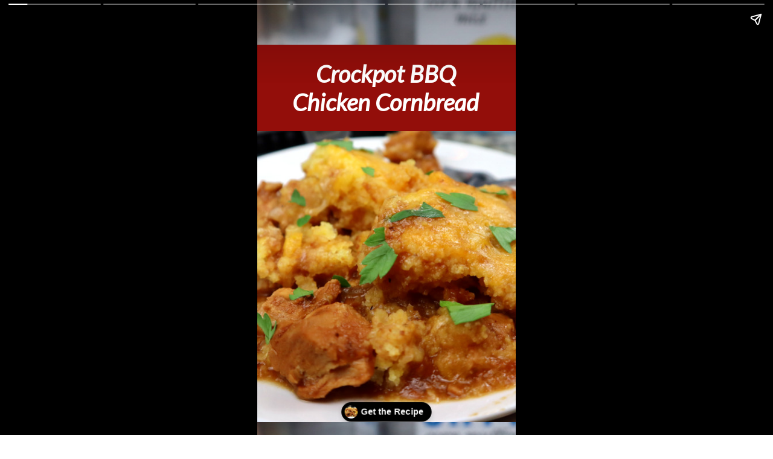

--- FILE ---
content_type: text/html; charset=utf-8
request_url: https://thefreckledcook.com/web-stories/crockpot-bbq-chicken-cornbread/
body_size: 11548
content:
<!DOCTYPE html>
<html amp="" lang="en-US" transformed="self;v=1" i-amphtml-layout=""><head><meta charset="utf-8"><meta name="viewport" content="width=device-width,minimum-scale=1"><link rel="modulepreload" href="https://cdn.ampproject.org/v0.mjs" as="script" crossorigin="anonymous"><link rel="preconnect" href="https://cdn.ampproject.org"><link rel="preload" as="script" href="https://cdn.ampproject.org/v0/amp-story-1.0.js"><style amp-runtime="" i-amphtml-version="012510081644000">html{overflow-x:hidden!important}html.i-amphtml-fie{height:100%!important;width:100%!important}html:not([amp4ads]),html:not([amp4ads]) body{height:auto!important}html:not([amp4ads]) body{margin:0!important}body{-webkit-text-size-adjust:100%;-moz-text-size-adjust:100%;-ms-text-size-adjust:100%;text-size-adjust:100%}html.i-amphtml-singledoc.i-amphtml-embedded{-ms-touch-action:pan-y pinch-zoom;touch-action:pan-y pinch-zoom}html.i-amphtml-fie>body,html.i-amphtml-singledoc>body{overflow:visible!important}html.i-amphtml-fie:not(.i-amphtml-inabox)>body,html.i-amphtml-singledoc:not(.i-amphtml-inabox)>body{position:relative!important}html.i-amphtml-ios-embed-legacy>body{overflow-x:hidden!important;overflow-y:auto!important;position:absolute!important}html.i-amphtml-ios-embed{overflow-y:auto!important;position:static}#i-amphtml-wrapper{overflow-x:hidden!important;overflow-y:auto!important;position:absolute!important;top:0!important;left:0!important;right:0!important;bottom:0!important;margin:0!important;display:block!important}html.i-amphtml-ios-embed.i-amphtml-ios-overscroll,html.i-amphtml-ios-embed.i-amphtml-ios-overscroll>#i-amphtml-wrapper{-webkit-overflow-scrolling:touch!important}#i-amphtml-wrapper>body{position:relative!important;border-top:1px solid transparent!important}#i-amphtml-wrapper+body{visibility:visible}#i-amphtml-wrapper+body .i-amphtml-lightbox-element,#i-amphtml-wrapper+body[i-amphtml-lightbox]{visibility:hidden}#i-amphtml-wrapper+body[i-amphtml-lightbox] .i-amphtml-lightbox-element{visibility:visible}#i-amphtml-wrapper.i-amphtml-scroll-disabled,.i-amphtml-scroll-disabled{overflow-x:hidden!important;overflow-y:hidden!important}amp-instagram{padding:54px 0px 0px!important;background-color:#fff}amp-iframe iframe{box-sizing:border-box!important}[amp-access][amp-access-hide]{display:none}[subscriptions-dialog],body:not(.i-amphtml-subs-ready) [subscriptions-action],body:not(.i-amphtml-subs-ready) [subscriptions-section]{display:none!important}amp-experiment,amp-live-list>[update]{display:none}amp-list[resizable-children]>.i-amphtml-loading-container.amp-hidden{display:none!important}amp-list [fetch-error],amp-list[load-more] [load-more-button],amp-list[load-more] [load-more-end],amp-list[load-more] [load-more-failed],amp-list[load-more] [load-more-loading]{display:none}amp-list[diffable] div[role=list]{display:block}amp-story-page,amp-story[standalone]{min-height:1px!important;display:block!important;height:100%!important;margin:0!important;padding:0!important;overflow:hidden!important;width:100%!important}amp-story[standalone]{background-color:#000!important;position:relative!important}amp-story-page{background-color:#757575}amp-story .amp-active>div,amp-story .i-amphtml-loader-background{display:none!important}amp-story-page:not(:first-of-type):not([distance]):not([active]){transform:translateY(1000vh)!important}amp-autocomplete{position:relative!important;display:inline-block!important}amp-autocomplete>input,amp-autocomplete>textarea{padding:0.5rem;border:1px solid rgba(0,0,0,.33)}.i-amphtml-autocomplete-results,amp-autocomplete>input,amp-autocomplete>textarea{font-size:1rem;line-height:1.5rem}[amp-fx^=fly-in]{visibility:hidden}amp-script[nodom],amp-script[sandboxed]{position:fixed!important;top:0!important;width:1px!important;height:1px!important;overflow:hidden!important;visibility:hidden}
/*# sourceURL=/css/ampdoc.css*/[hidden]{display:none!important}.i-amphtml-element{display:inline-block}.i-amphtml-blurry-placeholder{transition:opacity 0.3s cubic-bezier(0.0,0.0,0.2,1)!important;pointer-events:none}[layout=nodisplay]:not(.i-amphtml-element){display:none!important}.i-amphtml-layout-fixed,[layout=fixed][width][height]:not(.i-amphtml-layout-fixed){display:inline-block;position:relative}.i-amphtml-layout-responsive,[layout=responsive][width][height]:not(.i-amphtml-layout-responsive),[width][height][heights]:not([layout]):not(.i-amphtml-layout-responsive),[width][height][sizes]:not(img):not([layout]):not(.i-amphtml-layout-responsive){display:block;position:relative}.i-amphtml-layout-intrinsic,[layout=intrinsic][width][height]:not(.i-amphtml-layout-intrinsic){display:inline-block;position:relative;max-width:100%}.i-amphtml-layout-intrinsic .i-amphtml-sizer{max-width:100%}.i-amphtml-intrinsic-sizer{max-width:100%;display:block!important}.i-amphtml-layout-container,.i-amphtml-layout-fixed-height,[layout=container],[layout=fixed-height][height]:not(.i-amphtml-layout-fixed-height){display:block;position:relative}.i-amphtml-layout-fill,.i-amphtml-layout-fill.i-amphtml-notbuilt,[layout=fill]:not(.i-amphtml-layout-fill),body noscript>*{display:block;overflow:hidden!important;position:absolute;top:0;left:0;bottom:0;right:0}body noscript>*{position:absolute!important;width:100%;height:100%;z-index:2}body noscript{display:inline!important}.i-amphtml-layout-flex-item,[layout=flex-item]:not(.i-amphtml-layout-flex-item){display:block;position:relative;-ms-flex:1 1 auto;flex:1 1 auto}.i-amphtml-layout-fluid{position:relative}.i-amphtml-layout-size-defined{overflow:hidden!important}.i-amphtml-layout-awaiting-size{position:absolute!important;top:auto!important;bottom:auto!important}i-amphtml-sizer{display:block!important}@supports (aspect-ratio:1/1){i-amphtml-sizer.i-amphtml-disable-ar{display:none!important}}.i-amphtml-blurry-placeholder,.i-amphtml-fill-content{display:block;height:0;max-height:100%;max-width:100%;min-height:100%;min-width:100%;width:0;margin:auto}.i-amphtml-layout-size-defined .i-amphtml-fill-content{position:absolute;top:0;left:0;bottom:0;right:0}.i-amphtml-replaced-content,.i-amphtml-screen-reader{padding:0!important;border:none!important}.i-amphtml-screen-reader{position:fixed!important;top:0px!important;left:0px!important;width:4px!important;height:4px!important;opacity:0!important;overflow:hidden!important;margin:0!important;display:block!important;visibility:visible!important}.i-amphtml-screen-reader~.i-amphtml-screen-reader{left:8px!important}.i-amphtml-screen-reader~.i-amphtml-screen-reader~.i-amphtml-screen-reader{left:12px!important}.i-amphtml-screen-reader~.i-amphtml-screen-reader~.i-amphtml-screen-reader~.i-amphtml-screen-reader{left:16px!important}.i-amphtml-unresolved{position:relative;overflow:hidden!important}.i-amphtml-select-disabled{-webkit-user-select:none!important;-ms-user-select:none!important;user-select:none!important}.i-amphtml-notbuilt,[layout]:not(.i-amphtml-element),[width][height][heights]:not([layout]):not(.i-amphtml-element),[width][height][sizes]:not(img):not([layout]):not(.i-amphtml-element){position:relative;overflow:hidden!important;color:transparent!important}.i-amphtml-notbuilt:not(.i-amphtml-layout-container)>*,[layout]:not([layout=container]):not(.i-amphtml-element)>*,[width][height][heights]:not([layout]):not(.i-amphtml-element)>*,[width][height][sizes]:not([layout]):not(.i-amphtml-element)>*{display:none}amp-img:not(.i-amphtml-element)[i-amphtml-ssr]>img.i-amphtml-fill-content{display:block}.i-amphtml-notbuilt:not(.i-amphtml-layout-container),[layout]:not([layout=container]):not(.i-amphtml-element),[width][height][heights]:not([layout]):not(.i-amphtml-element),[width][height][sizes]:not(img):not([layout]):not(.i-amphtml-element){color:transparent!important;line-height:0!important}.i-amphtml-ghost{visibility:hidden!important}.i-amphtml-element>[placeholder],[layout]:not(.i-amphtml-element)>[placeholder],[width][height][heights]:not([layout]):not(.i-amphtml-element)>[placeholder],[width][height][sizes]:not([layout]):not(.i-amphtml-element)>[placeholder]{display:block;line-height:normal}.i-amphtml-element>[placeholder].amp-hidden,.i-amphtml-element>[placeholder].hidden{visibility:hidden}.i-amphtml-element:not(.amp-notsupported)>[fallback],.i-amphtml-layout-container>[placeholder].amp-hidden,.i-amphtml-layout-container>[placeholder].hidden{display:none}.i-amphtml-layout-size-defined>[fallback],.i-amphtml-layout-size-defined>[placeholder]{position:absolute!important;top:0!important;left:0!important;right:0!important;bottom:0!important;z-index:1}amp-img[i-amphtml-ssr]:not(.i-amphtml-element)>[placeholder]{z-index:auto}.i-amphtml-notbuilt>[placeholder]{display:block!important}.i-amphtml-hidden-by-media-query{display:none!important}.i-amphtml-element-error{background:red!important;color:#fff!important;position:relative!important}.i-amphtml-element-error:before{content:attr(error-message)}i-amp-scroll-container,i-amphtml-scroll-container{position:absolute;top:0;left:0;right:0;bottom:0;display:block}i-amp-scroll-container.amp-active,i-amphtml-scroll-container.amp-active{overflow:auto;-webkit-overflow-scrolling:touch}.i-amphtml-loading-container{display:block!important;pointer-events:none;z-index:1}.i-amphtml-notbuilt>.i-amphtml-loading-container{display:block!important}.i-amphtml-loading-container.amp-hidden{visibility:hidden}.i-amphtml-element>[overflow]{cursor:pointer;position:relative;z-index:2;visibility:hidden;display:initial;line-height:normal}.i-amphtml-layout-size-defined>[overflow]{position:absolute}.i-amphtml-element>[overflow].amp-visible{visibility:visible}template{display:none!important}.amp-border-box,.amp-border-box *,.amp-border-box :after,.amp-border-box :before{box-sizing:border-box}amp-pixel{display:none!important}amp-analytics,amp-auto-ads,amp-story-auto-ads{position:fixed!important;top:0!important;width:1px!important;height:1px!important;overflow:hidden!important;visibility:hidden}amp-story{visibility:hidden!important}html.i-amphtml-fie>amp-analytics{position:initial!important}[visible-when-invalid]:not(.visible),form [submit-error],form [submit-success],form [submitting]{display:none}amp-accordion{display:block!important}@media (min-width:1px){:where(amp-accordion>section)>:first-child{margin:0;background-color:#efefef;padding-right:20px;border:1px solid #dfdfdf}:where(amp-accordion>section)>:last-child{margin:0}}amp-accordion>section{float:none!important}amp-accordion>section>*{float:none!important;display:block!important;overflow:hidden!important;position:relative!important}amp-accordion,amp-accordion>section{margin:0}amp-accordion:not(.i-amphtml-built)>section>:last-child{display:none!important}amp-accordion:not(.i-amphtml-built)>section[expanded]>:last-child{display:block!important}
/*# sourceURL=/css/ampshared.css*/</style><meta name="amp-story-generator-name" content="Web Stories for WordPress"><meta name="amp-story-generator-version" content="1.42.0"><meta name="robots" content="index, follow, max-image-preview:large, max-snippet:-1, max-video-preview:-1"><meta name="description" content="Please Share! Facebook Pinterest Crockpot BBQ Chicken Cornbread Crockpot BBQ Chicken Cornbread Get the Recipe We're about to take your taste buds on a smoky, savory journey with our BBQ Chicken Cornbread Crockpot recipe. Imagine the aroma of tender, juicy chicken slow-cooked to perfection, mingling with the rich flavors of cornbread, all infused with the...Read More"><meta property="og:locale" content="en_US"><meta property="og:type" content="article"><meta property="og:title" content="Crockpot BBQ Chicken Cornbread - The Freckled Cook"><meta property="og:description" content="Crockpot BBQ Chicken Cornbread Crockpot BBQ Chicken Cornbread Get the Recipe We're about to take your taste buds on a smoky, savory journey with our BBQ Chicken Cornbread Crockpot recipe. Imagine the aroma of tender, juicy chicken slow-cooked to perfection, mingling with the rich flavors of cornbread, all infused with the irresistible smokiness of barbecue...Read More"><meta property="og:url" content="https://thefreckledcook.com/web-stories/crockpot-bbq-chicken-cornbread/"><meta property="og:site_name" content="The Freckled Cook"><meta property="article:publisher" content="https://www.facebook.com/thefreckledcook"><meta property="og:image" content="https://thefreckledcook.com/wp-content/uploads/2023/09/cropped-Crockpot-Chicken-BBQ-Cornbread-29.jpg"><meta property="og:image:width" content="640"><meta property="og:image:height" content="853"><meta property="og:image:type" content="image/jpeg"><meta name="twitter:card" content="summary_large_image"><meta property="og:locale" content="en_US"><meta property="og:type" content="article"><meta property="og:title" content="Crockpot BBQ Chicken Cornbread"><meta property="og:description" content="Crockpot BBQ Chicken CornbreadCrockpot BBQ Chicken CornbreadGet the RecipeWe're about to take your taste buds on a smoky, savory journey with our BBQ Chicken Cornbread Crockpot recipe. Imagine the aroma of tender, juicy chicken slow-cooked"><meta property="og:url" content="https://thefreckledcook.com/web-stories/crockpot-bbq-chicken-cornbread/"><meta property="og:site_name" content="The Freckled Cook"><meta property="og:updated_time" content="2023-09-19T00:36:17+00:00"><meta property="article:published_time" content="2023-09-19T00:36:17+00:00"><meta property="article:modified_time" content="2023-09-19T00:36:17+00:00"><meta name="twitter:card" content="summary_large_image"><meta name="twitter:title" content="Crockpot BBQ Chicken Cornbread"><meta name="twitter:description" content="Crockpot BBQ Chicken CornbreadCrockpot BBQ Chicken CornbreadGet the RecipeWe're about to take your taste buds on a smoky, savory journey with our BBQ Chicken Cornbread Crockpot recipe. Imagine the aroma of tender, juicy chicken slow-cooked"><meta class="flipboard-article" content="Crockpot BBQ Chicken CornbreadCrockpot BBQ Chicken CornbreadGet the RecipeWe're about to take your taste buds on a smoky, savory journey with our BBQ Chicken Cornbread Crockpot recipe. Imagine the aroma of tender, juicy chicken slow-cooked"><meta property="og:image" content="https://thefreckledcook.com/wp-content/uploads/2023/09/cropped-Crockpot-Chicken-BBQ-Cornbread-29.jpg"><meta name="twitter:image" content="https://thefreckledcook.com/wp-content/uploads/2023/09/cropped-Crockpot-Chicken-BBQ-Cornbread-29.jpg"><meta property="og:image:width" content="640"><meta property="og:image:height" content="853"><meta property="article:author" content="https://www.facebook.com/thefreckledcook"><meta name="msapplication-TileImage" content="https://thefreckledcook.com/wp-content/uploads/2024/05/cropped-newlogo512a-270x270.png"><link rel="preconnect" href="https://fonts.gstatic.com" crossorigin=""><link rel="dns-prefetch" href="https://fonts.gstatic.com"><link href="https://thefreckledcook.com/wp-content/uploads/2023/09/Crockpot-Chicken-BBQ-Cornbread-29.jpg" rel="preload" as="image"><link rel="dns-prefetch" href="//www.googletagmanager.com"><link rel="preconnect" href="https://fonts.gstatic.com/" crossorigin=""><script async="" src="https://cdn.ampproject.org/v0.mjs" type="module" crossorigin="anonymous"></script><script async nomodule src="https://cdn.ampproject.org/v0.js" crossorigin="anonymous"></script><script async="" src="https://cdn.ampproject.org/v0/amp-story-1.0.mjs" custom-element="amp-story" type="module" crossorigin="anonymous"></script><script async nomodule src="https://cdn.ampproject.org/v0/amp-story-1.0.js" crossorigin="anonymous" custom-element="amp-story"></script><script src="https://cdn.ampproject.org/v0/amp-analytics-0.1.mjs" async="" custom-element="amp-analytics" type="module" crossorigin="anonymous"></script><script async nomodule src="https://cdn.ampproject.org/v0/amp-analytics-0.1.js" crossorigin="anonymous" custom-element="amp-analytics"></script><link rel="icon" href="https://thefreckledcook.com/wp-content/uploads/2024/05/cropped-newlogo512a-32x32.png" sizes="32x32"><link rel="icon" href="https://thefreckledcook.com/wp-content/uploads/2024/05/cropped-newlogo512a-192x192.png" sizes="192x192"><link href="https://fonts.googleapis.com/css2?display=swap&amp;family=Lato%3Aital%2Cwght%400%2C400%3B0%2C700%3B1%2C400" rel="stylesheet"><style amp-custom="">h1,h3{font-weight:normal}amp-story-page{background-color:#131516}amp-story-grid-layer{overflow:visible}@media (max-aspect-ratio: 9 / 16){@media (min-aspect-ratio: 320 / 678){amp-story-grid-layer.grid-layer{margin-top:calc(( 100% / .5625 - 100% / .66666666666667 ) / 2)}}}.page-fullbleed-area{position:absolute;overflow:hidden;width:100%;left:0;height:calc(1.1851851851852 * 100%);top:calc(( 1 - 1.1851851851852 ) * 100% / 2)}.page-safe-area{overflow:visible;position:absolute;top:0;bottom:0;left:0;right:0;width:100%;height:calc(.84375 * 100%);margin:auto 0}.mask{position:absolute;overflow:hidden}.fill{position:absolute;top:0;left:0;right:0;bottom:0;margin:0}@media (prefers-reduced-motion: no-preference){.animation-wrapper{opacity:var(--initial-opacity);transform:var(--initial-transform)}}._aa71d98{background-color:#b7b9bf}._6120891{position:absolute;pointer-events:none;left:0;top:-9.25926%;width:100%;height:118.51852%;opacity:1}._89d52dd{pointer-events:initial;width:100%;height:100%;display:block;position:absolute;top:0;left:0;z-index:0}._a0c7ad2{position:absolute;width:266.66667%;height:100%;left:-83.33334%;top:0%}._0ad171f{position:absolute;pointer-events:none;left:-8.49515%;top:5.50162%;width:116.74757%;height:22.16828%;opacity:1}._61d7d73{background-color:#930e0a;will-change:transform}._6d221e1{position:absolute;pointer-events:none;left:11.16505%;top:9.2233%;width:77.18447%;height:14.72492%;opacity:1}._56f19a7{pointer-events:initial;width:100%;height:100%;display:block;position:absolute;top:0;left:0;z-index:0;border-radius:.62893081761006% .62893081761006% .62893081761006% .62893081761006%/2.1978021978022% 2.1978021978022% 2.1978021978022% 2.1978021978022%}._17d17a3{white-space:pre-line;overflow-wrap:break-word;word-break:break-word;margin:.059748427672956% 0;font-family:"Lato",sans-serif;font-size:.614887em;line-height:1.19;text-align:center;padding:0;color:#000}._df41d69{font-weight:700;font-style:italic;color:#fff}._254c3af{width:100%;height:100%;display:block;position:absolute;top:0;left:0}._bbdc256{position:absolute;pointer-events:none;left:11.65049%;top:0;width:77.18447%;height:66.01942%;opacity:1}._6dc9a59{width:100%;height:100%;display:block;position:absolute;top:0;left:0;--initial-opacity:1;--initial-transform:translate3d(-115.09434%,0px,0)}._75da10d{width:100%;height:100%;display:block;position:absolute;top:0;left:0;--initial-opacity:0;--initial-transform:none}._32eb1ef{width:100%;height:100%;display:block;position:absolute;top:0;left:0;--initial-opacity:1;--initial-transform:scale(.15)}._8b54524{background-color:rgba(147,14,10,.75);will-change:transform}._7f1fc31{position:absolute;pointer-events:none;left:15.29126%;top:4.36893%;width:69.90291%;height:55.98706%;opacity:1}._8523d85{width:100%;height:100%;display:block;position:absolute;top:0;left:0;--initial-opacity:1;--initial-transform:translate3d(121.18056%,0px,0)}._fdbc960{pointer-events:initial;width:100%;height:100%;display:block;position:absolute;top:0;left:0;z-index:0;border-radius:.69444444444444% .69444444444444% .69444444444444% .69444444444444%/.57803468208092% .57803468208092% .57803468208092% .57803468208092%}._e80b527{white-space:pre-line;overflow-wrap:break-word;word-break:break-word;margin:0% 0;font-family:"Lato",sans-serif;font-size:.38835em;line-height:1.2;text-align:center;padding:0;color:#000}._4bbb41a{color:#fff}._383b163{font-style:italic;color:#fff}._7999bc9{background-color:#827a79}._f6acba6{position:absolute;width:266.66667%;height:100%;left:-67.70834%;top:0%}._802095a{position:absolute;pointer-events:none;left:11.65049%;top:0;width:77.18447%;height:50%;opacity:1}._dd2b47d{position:absolute;pointer-events:none;left:15.29126%;top:5.01618%;width:69.90291%;height:41.74757%;opacity:1}._264733f{pointer-events:initial;width:100%;height:100%;display:block;position:absolute;top:0;left:0;z-index:0;border-radius:.69444444444444% .69444444444444% .69444444444444% .69444444444444%/.77519379844961% .77519379844961% .77519379844961% .77519379844961%}._ca570c9{background-color:#2a1e18}._83720ed{position:absolute;pointer-events:none;left:11.65049%;top:0;width:77.18447%;height:40.93851%;opacity:1}._4026e6b{position:absolute;pointer-events:none;left:15.29126%;top:5.01618%;width:69.90291%;height:27.83172%;opacity:1}._c5dd39e{pointer-events:initial;width:100%;height:100%;display:block;position:absolute;top:0;left:0;z-index:0;border-radius:.69444444444444% .69444444444444% .69444444444444% .69444444444444%/1.1627906976744% 1.1627906976744% 1.1627906976744% 1.1627906976744%}._812cd21{background-color:#140f0c}._a42ddf3{position:absolute;width:266.66667%;height:100%;left:-121.875%;top:0%}._e0400f4{position:absolute;pointer-events:none;left:15.29126%;top:8.73786%;width:69.90291%;height:23.6246%;opacity:1}._0e14b9c{pointer-events:initial;width:100%;height:100%;display:block;position:absolute;top:0;left:0;z-index:0;border-radius:.69444444444444% .69444444444444% .69444444444444% .69444444444444%/1.3698630136986% 1.3698630136986% 1.3698630136986% 1.3698630136986%}._877deea{background-color:#170e0f}._7c051a5{position:absolute;width:266.66667%;height:100%;left:-65.625%;top:0%}._34ced24{position:absolute;pointer-events:none;left:15.29126%;top:4.20712%;width:69.90291%;height:32.68608%;opacity:1}._661e5f4{pointer-events:initial;width:100%;height:100%;display:block;position:absolute;top:0;left:0;z-index:0;border-radius:.69444444444444% .69444444444444% .69444444444444% .69444444444444%/.99009900990099% .99009900990099% .99009900990099% .99009900990099%}._4c28966{background-color:#a98146}._4a3b2a1{position:absolute;width:266.66667%;height:100%;left:-79.16667%;top:0%}._397d085{position:absolute;pointer-events:none;left:11.65049%;top:0;width:77.18447%;height:38.83495%;opacity:1}._9fc4e4c{position:absolute;pointer-events:none;left:15.29126%;top:4.20712%;width:69.90291%;height:27.83172%;opacity:1}._14af73e{font-weight:700;color:#fff}._fdc5d17{position:absolute;width:266.66667%;height:100%;left:-69.79167%;top:0%}._c7a32f7{position:absolute;pointer-events:none;left:11.65049%;top:0;width:77.18447%;height:30.58252%;opacity:1}._58c57f4{position:absolute;pointer-events:none;left:15.29126%;top:5.50162%;width:69.90291%;height:18.77023%;opacity:1}._16f208a{pointer-events:initial;width:100%;height:100%;display:block;position:absolute;top:0;left:0;z-index:0;border-radius:.69444444444444% .69444444444444% .69444444444444% .69444444444444%/1.7241379310345% 1.7241379310345% 1.7241379310345% 1.7241379310345%}._1ee7384{position:absolute;pointer-events:none;left:25.97087%;top:43.04207%;width:48.54369%;height:32.36246%;opacity:1}._df3c7ea{width:100%;height:100%;display:block;position:absolute;top:0;left:0;--initial-opacity:0;--initial-transform:rotate(-540deg) scale(.1)}._1f75e3b{position:absolute;width:100%;height:100%;left:0%;top:0%}

/*# sourceURL=amp-custom.css */</style><link rel="alternate" type="application/rss+xml" title="The Freckled Cook » Feed" href="https://thefreckledcook.com/feed/"><link rel="alternate" type="application/rss+xml" title="The Freckled Cook » Comments Feed" href="https://thefreckledcook.com/comments/feed/"><link rel="alternate" type="application/rss+xml" title="The Freckled Cook » Stories Feed" href="https://thefreckledcook.com/web-stories/feed/"><title>Crockpot BBQ Chicken Cornbread - The Freckled Cook</title><link rel="canonical" href="https://thefreckledcook.com/web-stories/crockpot-bbq-chicken-cornbread/"><script type="application/ld+json" class="yoast-schema-graph">{"@context":"https://schema.org","@graph":[{"@type":"Article","@id":"https://thefreckledcook.com/web-stories/crockpot-bbq-chicken-cornbread/#article","isPartOf":{"@id":"https://thefreckledcook.com/web-stories/crockpot-bbq-chicken-cornbread/"},"author":{"name":"Jill Lockridge","@id":"https://thefreckledcook.com/#/schema/person/de1286865c3d9debe218869755f9e2b6"},"headline":"Crockpot BBQ Chicken Cornbread","datePublished":"2023-09-19T04:36:17+00:00","mainEntityOfPage":{"@id":"https://thefreckledcook.com/web-stories/crockpot-bbq-chicken-cornbread/"},"wordCount":211,"publisher":{"@id":"https://thefreckledcook.com/#/schema/person/de1286865c3d9debe218869755f9e2b6"},"image":{"@id":"https://thefreckledcook.com/web-stories/crockpot-bbq-chicken-cornbread/#primaryimage"},"thumbnailUrl":"https://thefreckledcook.com/wp-content/uploads/2023/09/cropped-Crockpot-Chicken-BBQ-Cornbread-29.jpg","inLanguage":"en-US"},{"@type":"WebPage","@id":"https://thefreckledcook.com/web-stories/crockpot-bbq-chicken-cornbread/","url":"https://thefreckledcook.com/web-stories/crockpot-bbq-chicken-cornbread/","name":"Crockpot BBQ Chicken Cornbread - The Freckled Cook","isPartOf":{"@id":"https://thefreckledcook.com/#website"},"primaryImageOfPage":{"@id":"https://thefreckledcook.com/web-stories/crockpot-bbq-chicken-cornbread/#primaryimage"},"image":{"@id":"https://thefreckledcook.com/web-stories/crockpot-bbq-chicken-cornbread/#primaryimage"},"thumbnailUrl":"https://thefreckledcook.com/wp-content/uploads/2023/09/cropped-Crockpot-Chicken-BBQ-Cornbread-29.jpg","datePublished":"2023-09-19T04:36:17+00:00","breadcrumb":{"@id":"https://thefreckledcook.com/web-stories/crockpot-bbq-chicken-cornbread/#breadcrumb"},"inLanguage":"en-US","potentialAction":[{"@type":"ReadAction","target":["https://thefreckledcook.com/web-stories/crockpot-bbq-chicken-cornbread/"]}]},{"@type":"ImageObject","inLanguage":"en-US","@id":"https://thefreckledcook.com/web-stories/crockpot-bbq-chicken-cornbread/#primaryimage","url":"https://thefreckledcook.com/wp-content/uploads/2023/09/cropped-Crockpot-Chicken-BBQ-Cornbread-29.jpg","contentUrl":"https://thefreckledcook.com/wp-content/uploads/2023/09/cropped-Crockpot-Chicken-BBQ-Cornbread-29.jpg","width":640,"height":853,"caption":"cropped-Crockpot-Chicken-BBQ-Cornbread-29.jpg"},{"@type":"BreadcrumbList","@id":"https://thefreckledcook.com/web-stories/crockpot-bbq-chicken-cornbread/#breadcrumb","itemListElement":[{"@type":"ListItem","position":1,"name":"Home","item":"https://thefreckledcook.com/"},{"@type":"ListItem","position":2,"name":"Stories","item":"https://thefreckledcook.com/web-stories/"},{"@type":"ListItem","position":3,"name":"Crockpot BBQ Chicken Cornbread"}]},{"@type":"WebSite","@id":"https://thefreckledcook.com/#website","url":"https://thefreckledcook.com/","name":"The Freckled Cook","description":"Budget Friendly Family Recipes","publisher":{"@id":"https://thefreckledcook.com/#/schema/person/de1286865c3d9debe218869755f9e2b6"},"potentialAction":[{"@type":"SearchAction","target":{"@type":"EntryPoint","urlTemplate":"https://thefreckledcook.com/?s={search_term_string}"},"query-input":{"@type":"PropertyValueSpecification","valueRequired":true,"valueName":"search_term_string"}}],"inLanguage":"en-US"},{"@type":["Person","Organization"],"@id":"https://thefreckledcook.com/#/schema/person/de1286865c3d9debe218869755f9e2b6","name":"Jill Lockridge","image":{"@type":"ImageObject","inLanguage":"en-US","@id":"https://thefreckledcook.com/#/schema/person/image/","url":"https://thefreckledcook.com/wp-content/uploads/2023/07/avatar-400-×-400-px-2-1.png","contentUrl":"https://thefreckledcook.com/wp-content/uploads/2023/07/avatar-400-×-400-px-2-1.png","width":400,"height":400,"caption":"Jill Lockridge"},"logo":{"@id":"https://thefreckledcook.com/#/schema/person/image/"},"sameAs":["https://thefreckledcook.com/","https://www.facebook.com/thefreckledcook","https://www.instagram.com/thefreckledcook/","https://www.pinterest.com/The_Freckled_Cook/"]}]}</script><link rel="https://api.w.org/" href="https://thefreckledcook.com/wp-json/"><link rel="alternate" title="JSON" type="application/json" href="https://thefreckledcook.com/wp-json/web-stories/v1/web-story/10695"><link rel="EditURI" type="application/rsd+xml" title="RSD" href="https://thefreckledcook.com/xmlrpc.php?rsd"><link rel="prev" title="Easy Crockpot Chicken and Stuffing Recipe" href="https://thefreckledcook.com/web-stories/easy-crockpot-chicken-and-stuffing-recipe/"><link rel="next" title="Cinnamon Chip Cookies Recipe" href="https://thefreckledcook.com/web-stories/cinnamon-chip-cookie-recipe/"><link rel="shortlink" href="https://thefreckledcook.com/?p=10695"><link rel="alternate" title="oEmbed (JSON)" type="application/json+oembed" href="https://thefreckledcook.com/wp-json/oembed/1.0/embed?url=https%3A%2F%2Fthefreckledcook.com%2Fweb-stories%2Fcrockpot-bbq-chicken-cornbread%2F"><link rel="alternate" title="oEmbed (XML)" type="text/xml+oembed" href="https://thefreckledcook.com/wp-json/oembed/1.0/embed?url=https%3A%2F%2Fthefreckledcook.com%2Fweb-stories%2Fcrockpot-bbq-chicken-cornbread%2F&amp;format=xml"><link rel="apple-touch-icon" href="https://thefreckledcook.com/wp-content/uploads/2024/05/cropped-newlogo512a-180x180.png"><script amp-onerror="">document.querySelector("script[src*='/v0.js']").onerror=function(){document.querySelector('style[amp-boilerplate]').textContent=''}</script><style amp-boilerplate="">body{-webkit-animation:-amp-start 8s steps(1,end) 0s 1 normal both;-moz-animation:-amp-start 8s steps(1,end) 0s 1 normal both;-ms-animation:-amp-start 8s steps(1,end) 0s 1 normal both;animation:-amp-start 8s steps(1,end) 0s 1 normal both}@-webkit-keyframes -amp-start{from{visibility:hidden}to{visibility:visible}}@-moz-keyframes -amp-start{from{visibility:hidden}to{visibility:visible}}@-ms-keyframes -amp-start{from{visibility:hidden}to{visibility:visible}}@-o-keyframes -amp-start{from{visibility:hidden}to{visibility:visible}}@keyframes -amp-start{from{visibility:hidden}to{visibility:visible}}</style><noscript><style amp-boilerplate="">body{-webkit-animation:none;-moz-animation:none;-ms-animation:none;animation:none}</style></noscript><link rel="stylesheet" amp-extension="amp-story" href="https://cdn.ampproject.org/v0/amp-story-1.0.css"><script amp-story-dvh-polyfill="">"use strict";if(!self.CSS||!CSS.supports||!CSS.supports("height:1dvh")){function e(){document.documentElement.style.setProperty("--story-dvh",innerHeight/100+"px","important")}addEventListener("resize",e,{passive:!0}),e()}</script></head><body><amp-story standalone="" publisher="The Freckled Cook" publisher-logo-src="https://thefreckledcook.com/wp-content/uploads/2023/07/avatar-400-×-400-px-2.png" title="Crockpot BBQ Chicken Cornbread" poster-portrait-src="https://thefreckledcook.com/wp-content/uploads/2023/09/cropped-Crockpot-Chicken-BBQ-Cornbread-29.jpg" class="i-amphtml-layout-container" i-amphtml-layout="container"><amp-story-page id="1b870b83-f5b3-4a50-a2b4-3919d2d0aa3a" auto-advance-after="7s" class="i-amphtml-layout-container" i-amphtml-layout="container"><amp-story-grid-layer template="vertical" aspect-ratio="412:618" class="grid-layer i-amphtml-layout-container" i-amphtml-layout="container" style="--aspect-ratio:412/618;"><div class="_aa71d98 page-fullbleed-area"><div class="page-safe-area"><div class="_6120891"><div class="_89d52dd mask" id="el-1e4a3de3-22e1-4c96-8802-f551859f6d33"><div data-leaf-element="true" class="_a0c7ad2"><amp-img layout="fill" src="https://thefreckledcook.com/wp-content/uploads/2023/09/Crockpot-Chicken-BBQ-Cornbread-29.jpg" alt="" srcset="https://thefreckledcook.com/wp-content/uploads/2023/09/Crockpot-Chicken-BBQ-Cornbread-29.jpg 1200w, https://thefreckledcook.com/wp-content/uploads/2023/09/Crockpot-Chicken-BBQ-Cornbread-29-1024x683.jpg 1024w, https://thefreckledcook.com/wp-content/uploads/2023/09/Crockpot-Chicken-BBQ-Cornbread-29-768x512.jpg 768w, https://thefreckledcook.com/wp-content/uploads/2023/09/Crockpot-Chicken-BBQ-Cornbread-29-300x200.jpg 300w, https://thefreckledcook.com/wp-content/uploads/2023/09/Crockpot-Chicken-BBQ-Cornbread-29-150x100.jpg 150w" sizes="(min-width: 1024px) 120vh, 267vw" disable-inline-width="true" class="i-amphtml-layout-fill i-amphtml-layout-size-defined" i-amphtml-layout="fill"></amp-img></div></div></div></div></div></amp-story-grid-layer><amp-story-grid-layer template="vertical" aspect-ratio="412:618" class="grid-layer i-amphtml-layout-container" i-amphtml-layout="container" style="--aspect-ratio:412/618;"><div class="page-fullbleed-area"><div class="page-safe-area"><div class="_0ad171f"><div class="_89d52dd mask" id="el-dfcb4a87-4cf7-4352-b10e-f167aedf07ad"><div class="_61d7d73 fill"></div></div></div><div class="_6d221e1"><div id="el-0e278a13-6afa-46fd-99a6-f8fa0e016875" class="_56f19a7"><h1 class="_17d17a3 fill text-wrapper"><span><span class="_df41d69">Crockpot BBQ Chicken Cornbread</span></span></h1></div></div></div></div></amp-story-grid-layer><amp-story-page-outlink layout="nodisplay" cta-image="https://thefreckledcook.com/wp-content/uploads/2023/09/Crockpot-Chicken-BBQ-Cornbread-17.jpg" theme="dark" class="i-amphtml-layout-nodisplay" hidden="hidden" i-amphtml-layout="nodisplay"><a href="https://thefreckledcook.com/crockpot-bbq-chicken-cornbread/" target="_blank">Get the Recipe</a></amp-story-page-outlink></amp-story-page><amp-story-page id="cfcbcdad-db52-4daf-9b5a-b92630b772a3" auto-advance-after="7s" class="i-amphtml-layout-container" i-amphtml-layout="container"><amp-story-animation layout="nodisplay" trigger="visibility" class="i-amphtml-layout-nodisplay" hidden="hidden" i-amphtml-layout="nodisplay"><script type="application/json">[{"selector":"#anim-56a347f8-0a09-416c-9cea-2cba95f36bbc [data-leaf-element=\"true\"]","keyframes":{"transform":["translate3d(-31.249999886225726%, 0, 0)","translate3d(0%, 0, 0)"]},"delay":0,"duration":2000,"easing":"cubic-bezier(.3,0,.55,1)","fill":"both"}]</script></amp-story-animation><amp-story-animation layout="nodisplay" trigger="visibility" class="i-amphtml-layout-nodisplay" hidden="hidden" i-amphtml-layout="nodisplay"><script type="application/json">[{"selector":"#anim-787169fe-800d-4034-8d7d-8201c9165f0f","keyframes":{"transform":["translate3d(-115.09434%, 0px, 0)","translate3d(0px, 0px, 0)"]},"delay":0,"duration":600,"easing":"cubic-bezier(0.4, 0.4, 0.0, 1)","fill":"both"}]</script></amp-story-animation><amp-story-animation layout="nodisplay" trigger="visibility" class="i-amphtml-layout-nodisplay" hidden="hidden" i-amphtml-layout="nodisplay"><script type="application/json">[{"selector":"#anim-48d43f2e-286d-47d5-8d12-4de00e035076","keyframes":{"opacity":[0,1]},"delay":0,"duration":600,"easing":"cubic-bezier(0.4, 0.4, 0.0, 1)","fill":"both"}]</script></amp-story-animation><amp-story-animation layout="nodisplay" trigger="visibility" class="i-amphtml-layout-nodisplay" hidden="hidden" i-amphtml-layout="nodisplay"><script type="application/json">[{"selector":"#anim-20849b60-8535-4490-8ced-6be47093c642","keyframes":{"transform":["scale(0.15)","scale(1)"]},"delay":0,"duration":600,"easing":"cubic-bezier(0.4, 0.4, 0.0, 1)","fill":"forwards"}]</script></amp-story-animation><amp-story-animation layout="nodisplay" trigger="visibility" class="i-amphtml-layout-nodisplay" hidden="hidden" i-amphtml-layout="nodisplay"><script type="application/json">[{"selector":"#anim-6383e2ba-7b26-47ed-8606-0a41b9e04ba8","keyframes":{"transform":["translate3d(121.18056%, 0px, 0)","translate3d(0px, 0px, 0)"]},"delay":0,"duration":600,"easing":"cubic-bezier(0.4, 0.4, 0.0, 1)","fill":"both"}]</script></amp-story-animation><amp-story-animation layout="nodisplay" trigger="visibility" class="i-amphtml-layout-nodisplay" hidden="hidden" i-amphtml-layout="nodisplay"><script type="application/json">[{"selector":"#anim-bf7b61c6-535f-44ce-bc8e-d7c7721ddf1d","keyframes":{"opacity":[0,1]},"delay":0,"duration":600,"easing":"cubic-bezier(0.4, 0.4, 0.0, 1)","fill":"both"}]</script></amp-story-animation><amp-story-animation layout="nodisplay" trigger="visibility" class="i-amphtml-layout-nodisplay" hidden="hidden" i-amphtml-layout="nodisplay"><script type="application/json">[{"selector":"#anim-b9b09439-8db7-4123-bc73-752549eb4afe","keyframes":{"transform":["scale(0.15)","scale(1)"]},"delay":0,"duration":600,"easing":"cubic-bezier(0.4, 0.4, 0.0, 1)","fill":"forwards"}]</script></amp-story-animation><amp-story-grid-layer template="vertical" aspect-ratio="412:618" class="grid-layer i-amphtml-layout-container" i-amphtml-layout="container" style="--aspect-ratio:412/618;"><div class="_aa71d98 page-fullbleed-area"><div class="page-safe-area"><div class="_6120891"><div id="anim-56a347f8-0a09-416c-9cea-2cba95f36bbc" class="_254c3af animation-wrapper"><div class="_89d52dd mask" id="el-ad8b4b5d-0424-4fb6-a7db-9ec063f1107b"><div data-leaf-element="true" class="_a0c7ad2"><amp-img layout="fill" src="https://thefreckledcook.com/wp-content/uploads/2023/09/Crockpot-Chicken-BBQ-Cornbread-29.jpg" alt="" srcset="https://thefreckledcook.com/wp-content/uploads/2023/09/Crockpot-Chicken-BBQ-Cornbread-29.jpg 1200w, https://thefreckledcook.com/wp-content/uploads/2023/09/Crockpot-Chicken-BBQ-Cornbread-29-1024x683.jpg 1024w, https://thefreckledcook.com/wp-content/uploads/2023/09/Crockpot-Chicken-BBQ-Cornbread-29-768x512.jpg 768w, https://thefreckledcook.com/wp-content/uploads/2023/09/Crockpot-Chicken-BBQ-Cornbread-29-300x200.jpg 300w, https://thefreckledcook.com/wp-content/uploads/2023/09/Crockpot-Chicken-BBQ-Cornbread-29-150x100.jpg 150w" sizes="(min-width: 1024px) 120vh, 267vw" disable-inline-width="true" class="i-amphtml-layout-fill i-amphtml-layout-size-defined" i-amphtml-layout="fill"></amp-img></div></div></div></div></div></div></amp-story-grid-layer><amp-story-grid-layer template="vertical" aspect-ratio="412:618" class="grid-layer i-amphtml-layout-container" i-amphtml-layout="container" style="--aspect-ratio:412/618;"><div class="page-fullbleed-area"><div class="page-safe-area"><div class="_bbdc256"><div id="anim-787169fe-800d-4034-8d7d-8201c9165f0f" class="_6dc9a59 animation-wrapper"><div id="anim-48d43f2e-286d-47d5-8d12-4de00e035076" class="_75da10d animation-wrapper"><div id="anim-20849b60-8535-4490-8ced-6be47093c642" class="_32eb1ef animation-wrapper"><div class="_89d52dd mask" id="el-c874d2ff-af7a-4d21-904e-6c458f3d1afd"><div class="_8b54524 fill"></div></div></div></div></div></div><div class="_7f1fc31"><div id="anim-6383e2ba-7b26-47ed-8606-0a41b9e04ba8" class="_8523d85 animation-wrapper"><div id="anim-bf7b61c6-535f-44ce-bc8e-d7c7721ddf1d" class="_75da10d animation-wrapper"><div id="anim-b9b09439-8db7-4123-bc73-752549eb4afe" class="_32eb1ef animation-wrapper"><div id="el-4ac0d781-ea48-4830-a0d6-cc5f2d944fc7" class="_fdbc960"><h3 class="_e80b527 fill text-wrapper"><span><span class="_4bbb41a">We're about to take your taste buds on a smoky, savory journey with our </span><span class="_383b163">BBQ Chicken Cornbread Crockpot</span><span class="_4bbb41a"> recipe. Imagine the aroma of tender, juicy chicken slow-cooked to perfection, mingling with the rich flavors of cornbread, all infused with the irresistible smokiness of barbecue sauce.</span></span></h3></div></div></div></div></div></div></div></amp-story-grid-layer><amp-story-page-outlink layout="nodisplay" cta-image="https://thefreckledcook.com/wp-content/uploads/2023/09/Crockpot-Chicken-BBQ-Cornbread-17.jpg" theme="dark" class="i-amphtml-layout-nodisplay" hidden="hidden" i-amphtml-layout="nodisplay"><a href="https://thefreckledcook.com/crockpot-bbq-chicken-cornbread/" target="_blank">Get the Recipe</a></amp-story-page-outlink></amp-story-page><amp-story-page id="5d6f1809-83eb-4800-b669-4aa149b94f77" auto-advance-after="7s" class="i-amphtml-layout-container" i-amphtml-layout="container"><amp-story-animation layout="nodisplay" trigger="visibility" class="i-amphtml-layout-nodisplay" hidden="hidden" i-amphtml-layout="nodisplay"><script type="application/json">[{"selector":"#anim-ca2d1186-f668-41d3-ae27-b72544edf2df","keyframes":{"transform":["translate3d(-115.09434%, 0px, 0)","translate3d(0px, 0px, 0)"]},"delay":0,"duration":600,"easing":"cubic-bezier(0.4, 0.4, 0.0, 1)","fill":"both"}]</script></amp-story-animation><amp-story-animation layout="nodisplay" trigger="visibility" class="i-amphtml-layout-nodisplay" hidden="hidden" i-amphtml-layout="nodisplay"><script type="application/json">[{"selector":"#anim-af70fbad-45a2-4059-9d18-be42bee2d6b2","keyframes":{"opacity":[0,1]},"delay":0,"duration":600,"easing":"cubic-bezier(0.4, 0.4, 0.0, 1)","fill":"both"}]</script></amp-story-animation><amp-story-animation layout="nodisplay" trigger="visibility" class="i-amphtml-layout-nodisplay" hidden="hidden" i-amphtml-layout="nodisplay"><script type="application/json">[{"selector":"#anim-556e2e73-984c-445c-8442-8558b449f457","keyframes":{"transform":["scale(0.15)","scale(1)"]},"delay":0,"duration":600,"easing":"cubic-bezier(0.4, 0.4, 0.0, 1)","fill":"forwards"}]</script></amp-story-animation><amp-story-animation layout="nodisplay" trigger="visibility" class="i-amphtml-layout-nodisplay" hidden="hidden" i-amphtml-layout="nodisplay"><script type="application/json">[{"selector":"#anim-992910da-f3e8-4ab6-b342-b3a43b643919","keyframes":{"transform":["translate3d(121.18056%, 0px, 0)","translate3d(0px, 0px, 0)"]},"delay":0,"duration":600,"easing":"cubic-bezier(0.4, 0.4, 0.0, 1)","fill":"both"}]</script></amp-story-animation><amp-story-animation layout="nodisplay" trigger="visibility" class="i-amphtml-layout-nodisplay" hidden="hidden" i-amphtml-layout="nodisplay"><script type="application/json">[{"selector":"#anim-6ca97955-f9da-4d7b-86d6-47c2466b60f7","keyframes":{"opacity":[0,1]},"delay":0,"duration":600,"easing":"cubic-bezier(0.4, 0.4, 0.0, 1)","fill":"both"}]</script></amp-story-animation><amp-story-animation layout="nodisplay" trigger="visibility" class="i-amphtml-layout-nodisplay" hidden="hidden" i-amphtml-layout="nodisplay"><script type="application/json">[{"selector":"#anim-73840108-d8be-41e6-ac95-a42abe2f788b","keyframes":{"transform":["scale(0.15)","scale(1)"]},"delay":0,"duration":600,"easing":"cubic-bezier(0.4, 0.4, 0.0, 1)","fill":"forwards"}]</script></amp-story-animation><amp-story-animation layout="nodisplay" trigger="visibility" class="i-amphtml-layout-nodisplay" hidden="hidden" i-amphtml-layout="nodisplay"><script type="application/json">[{"selector":"#anim-d6dd3663-9316-4160-b303-b718282628f6 [data-leaf-element=\"true\"]","keyframes":{"transform":["translate3d(-37.109374771784815%, 0, 0)","translate3d(0%, 0, 0)"]},"delay":0,"duration":2000,"easing":"cubic-bezier(.3,0,.55,1)","fill":"both"}]</script></amp-story-animation><amp-story-grid-layer template="vertical" aspect-ratio="412:618" class="grid-layer i-amphtml-layout-container" i-amphtml-layout="container" style="--aspect-ratio:412/618;"><div class="_7999bc9 page-fullbleed-area"><div class="page-safe-area"><div class="_6120891"><div id="anim-d6dd3663-9316-4160-b303-b718282628f6" class="_254c3af animation-wrapper"><div class="_89d52dd mask" id="el-20da76bf-bd1a-45d0-9b7e-6be78f9b7ca7"><div data-leaf-element="true" class="_f6acba6"><amp-img layout="fill" src="https://thefreckledcook.com/wp-content/uploads/2023/09/Crockpot-Chicken-BBQ-Cornbread-Ingredients.jpg" alt="Ingredients BBQ chicken cornbread" srcset="https://thefreckledcook.com/wp-content/uploads/2023/09/Crockpot-Chicken-BBQ-Cornbread-Ingredients.jpg 1200w, https://thefreckledcook.com/wp-content/uploads/2023/09/Crockpot-Chicken-BBQ-Cornbread-Ingredients-1024x683.jpg 1024w, https://thefreckledcook.com/wp-content/uploads/2023/09/Crockpot-Chicken-BBQ-Cornbread-Ingredients-768x512.jpg 768w, https://thefreckledcook.com/wp-content/uploads/2023/09/Crockpot-Chicken-BBQ-Cornbread-Ingredients-300x200.jpg 300w, https://thefreckledcook.com/wp-content/uploads/2023/09/Crockpot-Chicken-BBQ-Cornbread-Ingredients-150x100.jpg 150w" sizes="(min-width: 1024px) 120vh, 267vw" disable-inline-width="true" class="i-amphtml-layout-fill i-amphtml-layout-size-defined" i-amphtml-layout="fill"></amp-img></div></div></div></div></div></div></amp-story-grid-layer><amp-story-grid-layer template="vertical" aspect-ratio="412:618" class="grid-layer i-amphtml-layout-container" i-amphtml-layout="container" style="--aspect-ratio:412/618;"><div class="page-fullbleed-area"><div class="page-safe-area"><div class="_802095a"><div id="anim-ca2d1186-f668-41d3-ae27-b72544edf2df" class="_6dc9a59 animation-wrapper"><div id="anim-af70fbad-45a2-4059-9d18-be42bee2d6b2" class="_75da10d animation-wrapper"><div id="anim-556e2e73-984c-445c-8442-8558b449f457" class="_32eb1ef animation-wrapper"><div class="_89d52dd mask" id="el-07b824bb-4f01-46b1-8a0a-0aeb6afe1661"><div class="_8b54524 fill"></div></div></div></div></div></div><div class="_dd2b47d"><div id="anim-992910da-f3e8-4ab6-b342-b3a43b643919" class="_8523d85 animation-wrapper"><div id="anim-6ca97955-f9da-4d7b-86d6-47c2466b60f7" class="_75da10d animation-wrapper"><div id="anim-73840108-d8be-41e6-ac95-a42abe2f788b" class="_32eb1ef animation-wrapper"><div id="el-d35cff11-5fc7-4324-9354-5d21cb9c0627" class="_264733f"><h3 class="_e80b527 fill text-wrapper"><span><span class="_4bbb41a">– 4 chicken breasts, cubed</span>
<span class="_4bbb41a">– 1 cup bbq sauce</span>
<span class="_4bbb41a">– 1 box cornbread mix (plus ingredients on back of box)</span>
<span class="_4bbb41a">– 1/2 red onion, diced</span>
<span class="_4bbb41a">– 1/2 to 1 cup cheese, shredded (cheddar, colby, mexican)</span></span></h3></div></div></div></div></div></div></div></amp-story-grid-layer><amp-story-page-outlink layout="nodisplay" cta-image="https://thefreckledcook.com/wp-content/uploads/2023/09/Crockpot-Chicken-BBQ-Cornbread-17.jpg" theme="dark" class="i-amphtml-layout-nodisplay" hidden="hidden" i-amphtml-layout="nodisplay"><a href="https://thefreckledcook.com/crockpot-bbq-chicken-cornbread/" target="_blank">Get the Recipe</a></amp-story-page-outlink></amp-story-page><amp-story-page id="ffd8f5eb-bdba-4c18-972b-6f628d1c5baf" auto-advance-after="7s" class="i-amphtml-layout-container" i-amphtml-layout="container"><amp-story-animation layout="nodisplay" trigger="visibility" class="i-amphtml-layout-nodisplay" hidden="hidden" i-amphtml-layout="nodisplay"><script type="application/json">[{"selector":"#anim-4d4565b3-4679-4e45-b58b-90ca49eb511f","keyframes":{"transform":["translate3d(-115.09434%, 0px, 0)","translate3d(0px, 0px, 0)"]},"delay":0,"duration":600,"easing":"cubic-bezier(0.4, 0.4, 0.0, 1)","fill":"both"}]</script></amp-story-animation><amp-story-animation layout="nodisplay" trigger="visibility" class="i-amphtml-layout-nodisplay" hidden="hidden" i-amphtml-layout="nodisplay"><script type="application/json">[{"selector":"#anim-8531847a-070a-4c61-8c0d-cb5a07909900","keyframes":{"opacity":[0,1]},"delay":0,"duration":600,"easing":"cubic-bezier(0.4, 0.4, 0.0, 1)","fill":"both"}]</script></amp-story-animation><amp-story-animation layout="nodisplay" trigger="visibility" class="i-amphtml-layout-nodisplay" hidden="hidden" i-amphtml-layout="nodisplay"><script type="application/json">[{"selector":"#anim-891c7049-72a0-4d13-9971-ff47d7c2479f","keyframes":{"transform":["scale(0.15)","scale(1)"]},"delay":0,"duration":600,"easing":"cubic-bezier(0.4, 0.4, 0.0, 1)","fill":"forwards"}]</script></amp-story-animation><amp-story-animation layout="nodisplay" trigger="visibility" class="i-amphtml-layout-nodisplay" hidden="hidden" i-amphtml-layout="nodisplay"><script type="application/json">[{"selector":"#anim-56b69ffb-d07c-4548-a211-5b6ff30c3159","keyframes":{"transform":["translate3d(121.18056%, 0px, 0)","translate3d(0px, 0px, 0)"]},"delay":0,"duration":600,"easing":"cubic-bezier(0.4, 0.4, 0.0, 1)","fill":"both"}]</script></amp-story-animation><amp-story-animation layout="nodisplay" trigger="visibility" class="i-amphtml-layout-nodisplay" hidden="hidden" i-amphtml-layout="nodisplay"><script type="application/json">[{"selector":"#anim-a42ac1f9-6198-43ef-907f-d58912a62832","keyframes":{"opacity":[0,1]},"delay":0,"duration":600,"easing":"cubic-bezier(0.4, 0.4, 0.0, 1)","fill":"both"}]</script></amp-story-animation><amp-story-animation layout="nodisplay" trigger="visibility" class="i-amphtml-layout-nodisplay" hidden="hidden" i-amphtml-layout="nodisplay"><script type="application/json">[{"selector":"#anim-5c9c4594-01d6-42d5-b288-7f7bda77c58d","keyframes":{"transform":["scale(0.15)","scale(1)"]},"delay":0,"duration":600,"easing":"cubic-bezier(0.4, 0.4, 0.0, 1)","fill":"forwards"}]</script></amp-story-animation><amp-story-animation layout="nodisplay" trigger="visibility" class="i-amphtml-layout-nodisplay" hidden="hidden" i-amphtml-layout="nodisplay"><script type="application/json">[{"selector":"#anim-30452118-1d45-4bff-ba31-1099445f4827 [data-leaf-element=\"true\"]","keyframes":{"transform":["translate3d(-31.249999886225726%, 0, 0)","translate3d(0%, 0, 0)"]},"delay":0,"duration":2000,"easing":"cubic-bezier(.3,0,.55,1)","fill":"both"}]</script></amp-story-animation><amp-story-grid-layer template="vertical" aspect-ratio="412:618" class="grid-layer i-amphtml-layout-container" i-amphtml-layout="container" style="--aspect-ratio:412/618;"><div class="_ca570c9 page-fullbleed-area"><div class="page-safe-area"><div class="_6120891"><div id="anim-30452118-1d45-4bff-ba31-1099445f4827" class="_254c3af animation-wrapper"><div class="_89d52dd mask" id="el-3329c9c1-86fb-48d5-90a8-ee092d9ab547"><div data-leaf-element="true" class="_a0c7ad2"><amp-img layout="fill" src="https://thefreckledcook.com/wp-content/uploads/2023/09/Crockpot-Chicken-BBQ-Cornbread-3.jpg" alt="cornbread BBQ chicken and red onions" srcset="https://thefreckledcook.com/wp-content/uploads/2023/09/Crockpot-Chicken-BBQ-Cornbread-3.jpg 1200w, https://thefreckledcook.com/wp-content/uploads/2023/09/Crockpot-Chicken-BBQ-Cornbread-3-1024x683.jpg 1024w, https://thefreckledcook.com/wp-content/uploads/2023/09/Crockpot-Chicken-BBQ-Cornbread-3-768x512.jpg 768w, https://thefreckledcook.com/wp-content/uploads/2023/09/Crockpot-Chicken-BBQ-Cornbread-3-300x200.jpg 300w, https://thefreckledcook.com/wp-content/uploads/2023/09/Crockpot-Chicken-BBQ-Cornbread-3-150x100.jpg 150w" sizes="(min-width: 1024px) 120vh, 267vw" disable-inline-width="true" class="i-amphtml-layout-fill i-amphtml-layout-size-defined" i-amphtml-layout="fill"></amp-img></div></div></div></div></div></div></amp-story-grid-layer><amp-story-grid-layer template="vertical" aspect-ratio="412:618" class="grid-layer i-amphtml-layout-container" i-amphtml-layout="container" style="--aspect-ratio:412/618;"><div class="page-fullbleed-area"><div class="page-safe-area"><div class="_83720ed"><div id="anim-4d4565b3-4679-4e45-b58b-90ca49eb511f" class="_6dc9a59 animation-wrapper"><div id="anim-8531847a-070a-4c61-8c0d-cb5a07909900" class="_75da10d animation-wrapper"><div id="anim-891c7049-72a0-4d13-9971-ff47d7c2479f" class="_32eb1ef animation-wrapper"><div class="_89d52dd mask" id="el-c7cdf427-4f0c-439a-856e-e1e6efea0d98"><div class="_8b54524 fill"></div></div></div></div></div></div><div class="_4026e6b"><div id="anim-56b69ffb-d07c-4548-a211-5b6ff30c3159" class="_8523d85 animation-wrapper"><div id="anim-a42ac1f9-6198-43ef-907f-d58912a62832" class="_75da10d animation-wrapper"><div id="anim-5c9c4594-01d6-42d5-b288-7f7bda77c58d" class="_32eb1ef animation-wrapper"><div id="el-eca5a5c4-7514-45fe-b112-ecefab814652" class="_c5dd39e"><h3 class="_e80b527 fill text-wrapper"><span><span class="_4bbb41a">Spray the slow cooker with nonstick spray. In a medium bowl, stir together diced chicken, red onion, and barbecue sauce. Pour into slow cooker.</span></span></h3></div></div></div></div></div></div></div></amp-story-grid-layer><amp-story-page-outlink layout="nodisplay" cta-image="https://thefreckledcook.com/wp-content/uploads/2023/09/Crockpot-Chicken-BBQ-Cornbread-17.jpg" theme="dark" class="i-amphtml-layout-nodisplay" hidden="hidden" i-amphtml-layout="nodisplay"><a href="https://thefreckledcook.com/crockpot-bbq-chicken-cornbread/" target="_blank">Get the Recipe</a></amp-story-page-outlink></amp-story-page><amp-story-page id="3c238ebf-97d6-4680-b7f9-c0129a4514bb" auto-advance-after="7s" class="i-amphtml-layout-container" i-amphtml-layout="container"><amp-story-animation layout="nodisplay" trigger="visibility" class="i-amphtml-layout-nodisplay" hidden="hidden" i-amphtml-layout="nodisplay"><script type="application/json">[{"selector":"#anim-afe7d744-9d1d-43d0-a226-0137d7670a1d","keyframes":{"transform":["translate3d(-115.09434%, 0px, 0)","translate3d(0px, 0px, 0)"]},"delay":0,"duration":600,"easing":"cubic-bezier(0.4, 0.4, 0.0, 1)","fill":"both"}]</script></amp-story-animation><amp-story-animation layout="nodisplay" trigger="visibility" class="i-amphtml-layout-nodisplay" hidden="hidden" i-amphtml-layout="nodisplay"><script type="application/json">[{"selector":"#anim-9ba836fb-77f9-4466-9df6-ec7679a12ab1","keyframes":{"opacity":[0,1]},"delay":0,"duration":600,"easing":"cubic-bezier(0.4, 0.4, 0.0, 1)","fill":"both"}]</script></amp-story-animation><amp-story-animation layout="nodisplay" trigger="visibility" class="i-amphtml-layout-nodisplay" hidden="hidden" i-amphtml-layout="nodisplay"><script type="application/json">[{"selector":"#anim-4e77c396-babf-498e-826a-943df40dec1b","keyframes":{"transform":["scale(0.15)","scale(1)"]},"delay":0,"duration":600,"easing":"cubic-bezier(0.4, 0.4, 0.0, 1)","fill":"forwards"}]</script></amp-story-animation><amp-story-animation layout="nodisplay" trigger="visibility" class="i-amphtml-layout-nodisplay" hidden="hidden" i-amphtml-layout="nodisplay"><script type="application/json">[{"selector":"#anim-55b0c243-0ec4-4a59-a4bb-da26707c7ad2","keyframes":{"transform":["translate3d(121.18056%, 0px, 0)","translate3d(0px, 0px, 0)"]},"delay":0,"duration":600,"easing":"cubic-bezier(0.4, 0.4, 0.0, 1)","fill":"both"}]</script></amp-story-animation><amp-story-animation layout="nodisplay" trigger="visibility" class="i-amphtml-layout-nodisplay" hidden="hidden" i-amphtml-layout="nodisplay"><script type="application/json">[{"selector":"#anim-e01016c5-c57d-4614-81a5-e365084f7ddb","keyframes":{"opacity":[0,1]},"delay":0,"duration":600,"easing":"cubic-bezier(0.4, 0.4, 0.0, 1)","fill":"both"}]</script></amp-story-animation><amp-story-animation layout="nodisplay" trigger="visibility" class="i-amphtml-layout-nodisplay" hidden="hidden" i-amphtml-layout="nodisplay"><script type="application/json">[{"selector":"#anim-4d6f3c3c-d744-4346-b6c3-cff847129078","keyframes":{"transform":["scale(0.15)","scale(1)"]},"delay":0,"duration":600,"easing":"cubic-bezier(0.4, 0.4, 0.0, 1)","fill":"forwards"}]</script></amp-story-animation><amp-story-animation layout="nodisplay" trigger="visibility" class="i-amphtml-layout-nodisplay" hidden="hidden" i-amphtml-layout="nodisplay"><script type="application/json">[{"selector":"#anim-2a08b06e-eed4-41ae-9bd8-f1145b405cb2 [data-leaf-element=\"true\"]","keyframes":{"transform":["translate3d(45.703124603938136%, 0, 0)","translate3d(0%, 0, 0)"]},"delay":0,"duration":2000,"easing":"cubic-bezier(.3,0,.55,1)","fill":"both"}]</script></amp-story-animation><amp-story-grid-layer template="vertical" aspect-ratio="412:618" class="grid-layer i-amphtml-layout-container" i-amphtml-layout="container" style="--aspect-ratio:412/618;"><div class="_812cd21 page-fullbleed-area"><div class="page-safe-area"><div class="_6120891"><div id="anim-2a08b06e-eed4-41ae-9bd8-f1145b405cb2" class="_254c3af animation-wrapper"><div class="_89d52dd mask" id="el-01ddb801-8189-45ab-80cb-beac370dd86e"><div data-leaf-element="true" class="_a42ddf3"><amp-img layout="fill" src="https://thefreckledcook.com/wp-content/uploads/2023/09/Crockpot-Chicken-BBQ-Cornbread-22.jpg" alt="cornbread mix on top" srcset="https://thefreckledcook.com/wp-content/uploads/2023/09/Crockpot-Chicken-BBQ-Cornbread-22.jpg 1200w, https://thefreckledcook.com/wp-content/uploads/2023/09/Crockpot-Chicken-BBQ-Cornbread-22-1024x683.jpg 1024w, https://thefreckledcook.com/wp-content/uploads/2023/09/Crockpot-Chicken-BBQ-Cornbread-22-768x512.jpg 768w, https://thefreckledcook.com/wp-content/uploads/2023/09/Crockpot-Chicken-BBQ-Cornbread-22-300x200.jpg 300w, https://thefreckledcook.com/wp-content/uploads/2023/09/Crockpot-Chicken-BBQ-Cornbread-22-150x100.jpg 150w" sizes="(min-width: 1024px) 120vh, 267vw" disable-inline-width="true" class="i-amphtml-layout-fill i-amphtml-layout-size-defined" i-amphtml-layout="fill"></amp-img></div></div></div></div></div></div></amp-story-grid-layer><amp-story-grid-layer template="vertical" aspect-ratio="412:618" class="grid-layer i-amphtml-layout-container" i-amphtml-layout="container" style="--aspect-ratio:412/618;"><div class="page-fullbleed-area"><div class="page-safe-area"><div class="_83720ed"><div id="anim-afe7d744-9d1d-43d0-a226-0137d7670a1d" class="_6dc9a59 animation-wrapper"><div id="anim-9ba836fb-77f9-4466-9df6-ec7679a12ab1" class="_75da10d animation-wrapper"><div id="anim-4e77c396-babf-498e-826a-943df40dec1b" class="_32eb1ef animation-wrapper"><div class="_89d52dd mask" id="el-772a6f83-cc8f-4e20-9117-e5edaecef0f4"><div class="_8b54524 fill"></div></div></div></div></div></div><div class="_e0400f4"><div id="anim-55b0c243-0ec4-4a59-a4bb-da26707c7ad2" class="_8523d85 animation-wrapper"><div id="anim-e01016c5-c57d-4614-81a5-e365084f7ddb" class="_75da10d animation-wrapper"><div id="anim-4d6f3c3c-d744-4346-b6c3-cff847129078" class="_32eb1ef animation-wrapper"><div id="el-4a58676a-5162-423e-aa46-35295e3fdbf7" class="_0e14b9c"><h3 class="_e80b527 fill text-wrapper"><span><span class="_4bbb41a">Mix cornbread mix, according to box. Spread over the top of the chicken. Cover and cook on high 4 hours or low for 8 hours.</span></span></h3></div></div></div></div></div></div></div></amp-story-grid-layer><amp-story-page-outlink layout="nodisplay" cta-image="https://thefreckledcook.com/wp-content/uploads/2023/09/Crockpot-Chicken-BBQ-Cornbread-17.jpg" theme="dark" class="i-amphtml-layout-nodisplay" hidden="hidden" i-amphtml-layout="nodisplay"><a href="https://thefreckledcook.com/crockpot-bbq-chicken-cornbread/" target="_blank">Get the Recipe</a></amp-story-page-outlink></amp-story-page><amp-story-page id="6ec78607-5670-4214-91d4-762020028ed9" auto-advance-after="7s" class="i-amphtml-layout-container" i-amphtml-layout="container"><amp-story-animation layout="nodisplay" trigger="visibility" class="i-amphtml-layout-nodisplay" hidden="hidden" i-amphtml-layout="nodisplay"><script type="application/json">[{"selector":"#anim-88ef32cb-6557-4042-b66c-eba6e671ebd5","keyframes":{"transform":["translate3d(-115.09434%, 0px, 0)","translate3d(0px, 0px, 0)"]},"delay":0,"duration":600,"easing":"cubic-bezier(0.4, 0.4, 0.0, 1)","fill":"both"}]</script></amp-story-animation><amp-story-animation layout="nodisplay" trigger="visibility" class="i-amphtml-layout-nodisplay" hidden="hidden" i-amphtml-layout="nodisplay"><script type="application/json">[{"selector":"#anim-b3683897-c8fa-4a34-a864-988a2d8a4f18","keyframes":{"opacity":[0,1]},"delay":0,"duration":600,"easing":"cubic-bezier(0.4, 0.4, 0.0, 1)","fill":"both"}]</script></amp-story-animation><amp-story-animation layout="nodisplay" trigger="visibility" class="i-amphtml-layout-nodisplay" hidden="hidden" i-amphtml-layout="nodisplay"><script type="application/json">[{"selector":"#anim-3775a750-5f54-43f4-b715-4172226363a9","keyframes":{"transform":["scale(0.15)","scale(1)"]},"delay":0,"duration":600,"easing":"cubic-bezier(0.4, 0.4, 0.0, 1)","fill":"forwards"}]</script></amp-story-animation><amp-story-animation layout="nodisplay" trigger="visibility" class="i-amphtml-layout-nodisplay" hidden="hidden" i-amphtml-layout="nodisplay"><script type="application/json">[{"selector":"#anim-dec04488-aa8f-4909-a8e5-a2a155eef251","keyframes":{"transform":["translate3d(121.18056%, 0px, 0)","translate3d(0px, 0px, 0)"]},"delay":0,"duration":600,"easing":"cubic-bezier(0.4, 0.4, 0.0, 1)","fill":"both"}]</script></amp-story-animation><amp-story-animation layout="nodisplay" trigger="visibility" class="i-amphtml-layout-nodisplay" hidden="hidden" i-amphtml-layout="nodisplay"><script type="application/json">[{"selector":"#anim-cb91c0f2-ace9-4493-b0ed-d38c9bf666ea","keyframes":{"opacity":[0,1]},"delay":0,"duration":600,"easing":"cubic-bezier(0.4, 0.4, 0.0, 1)","fill":"both"}]</script></amp-story-animation><amp-story-animation layout="nodisplay" trigger="visibility" class="i-amphtml-layout-nodisplay" hidden="hidden" i-amphtml-layout="nodisplay"><script type="application/json">[{"selector":"#anim-4d897c28-4853-4f6f-a756-580c9ea1052e","keyframes":{"transform":["scale(0.15)","scale(1)"]},"delay":0,"duration":600,"easing":"cubic-bezier(0.4, 0.4, 0.0, 1)","fill":"forwards"}]</script></amp-story-animation><amp-story-animation layout="nodisplay" trigger="visibility" class="i-amphtml-layout-nodisplay" hidden="hidden" i-amphtml-layout="nodisplay"><script type="application/json">[{"selector":"#anim-6d14b4d4-e814-40d4-ae3e-28279ae27c44 [data-leaf-element=\"true\"]","keyframes":{"transform":["translate3d(-37.89062475652601%, 0, 0)","translate3d(0%, 0, 0)"]},"delay":0,"duration":2000,"easing":"cubic-bezier(.3,0,.55,1)","fill":"both"}]</script></amp-story-animation><amp-story-grid-layer template="vertical" aspect-ratio="412:618" class="grid-layer i-amphtml-layout-container" i-amphtml-layout="container" style="--aspect-ratio:412/618;"><div class="_877deea page-fullbleed-area"><div class="page-safe-area"><div class="_6120891"><div id="anim-6d14b4d4-e814-40d4-ae3e-28279ae27c44" class="_254c3af animation-wrapper"><div class="_89d52dd mask" id="el-54cfda58-f35b-411f-b3e6-b2d09f1ab9e2"><div data-leaf-element="true" class="_7c051a5"><amp-img layout="fill" src="https://thefreckledcook.com/wp-content/uploads/2023/09/Crockpot-Chicken-BBQ-Cornbread-25.jpg" alt="serving cornbread bbq chicken" srcset="https://thefreckledcook.com/wp-content/uploads/2023/09/Crockpot-Chicken-BBQ-Cornbread-25.jpg 1200w, https://thefreckledcook.com/wp-content/uploads/2023/09/Crockpot-Chicken-BBQ-Cornbread-25-1024x683.jpg 1024w, https://thefreckledcook.com/wp-content/uploads/2023/09/Crockpot-Chicken-BBQ-Cornbread-25-768x512.jpg 768w, https://thefreckledcook.com/wp-content/uploads/2023/09/Crockpot-Chicken-BBQ-Cornbread-25-300x200.jpg 300w, https://thefreckledcook.com/wp-content/uploads/2023/09/Crockpot-Chicken-BBQ-Cornbread-25-150x100.jpg 150w" sizes="(min-width: 1024px) 120vh, 267vw" disable-inline-width="true" class="i-amphtml-layout-fill i-amphtml-layout-size-defined" i-amphtml-layout="fill"></amp-img></div></div></div></div></div></div></amp-story-grid-layer><amp-story-grid-layer template="vertical" aspect-ratio="412:618" class="grid-layer i-amphtml-layout-container" i-amphtml-layout="container" style="--aspect-ratio:412/618;"><div class="page-fullbleed-area"><div class="page-safe-area"><div class="_83720ed"><div id="anim-88ef32cb-6557-4042-b66c-eba6e671ebd5" class="_6dc9a59 animation-wrapper"><div id="anim-b3683897-c8fa-4a34-a864-988a2d8a4f18" class="_75da10d animation-wrapper"><div id="anim-3775a750-5f54-43f4-b715-4172226363a9" class="_32eb1ef animation-wrapper"><div class="_89d52dd mask" id="el-5e409140-5fbe-4739-9294-234a42e556cd"><div class="_8b54524 fill"></div></div></div></div></div></div><div class="_34ced24"><div id="anim-dec04488-aa8f-4909-a8e5-a2a155eef251" class="_8523d85 animation-wrapper"><div id="anim-cb91c0f2-ace9-4493-b0ed-d38c9bf666ea" class="_75da10d animation-wrapper"><div id="anim-4d897c28-4853-4f6f-a756-580c9ea1052e" class="_32eb1ef animation-wrapper"><div id="el-62110448-e69f-4e13-9d3b-0a8988aebd9f" class="_661e5f4"><h3 class="_e80b527 fill text-wrapper"><span><span class="_4bbb41a">Once cornbread is done, (check the center with a toothpick) sprinkle 1/2 to 1 cup of shredded cheese over the top. Cook until cheese is melted. Scoop and serve hot!.</span></span></h3></div></div></div></div></div></div></div></amp-story-grid-layer><amp-story-page-outlink layout="nodisplay" cta-image="https://thefreckledcook.com/wp-content/uploads/2023/09/Crockpot-Chicken-BBQ-Cornbread-17.jpg" theme="dark" class="i-amphtml-layout-nodisplay" hidden="hidden" i-amphtml-layout="nodisplay"><a href="https://thefreckledcook.com/crockpot-bbq-chicken-cornbread/" target="_blank">Get the Recipe</a></amp-story-page-outlink></amp-story-page><amp-story-page id="0e1d146c-c9c0-45f3-88eb-837d2496c34d" auto-advance-after="7s" class="i-amphtml-layout-container" i-amphtml-layout="container"><amp-story-animation layout="nodisplay" trigger="visibility" class="i-amphtml-layout-nodisplay" hidden="hidden" i-amphtml-layout="nodisplay"><script type="application/json">[{"selector":"#anim-bef362d8-5142-4174-8ce7-f8b555734c51","keyframes":{"transform":["translate3d(-115.09434%, 0px, 0)","translate3d(0px, 0px, 0)"]},"delay":0,"duration":600,"easing":"cubic-bezier(0.4, 0.4, 0.0, 1)","fill":"both"}]</script></amp-story-animation><amp-story-animation layout="nodisplay" trigger="visibility" class="i-amphtml-layout-nodisplay" hidden="hidden" i-amphtml-layout="nodisplay"><script type="application/json">[{"selector":"#anim-91a37028-af25-4f9f-b7f1-af1fa3b384f0","keyframes":{"opacity":[0,1]},"delay":0,"duration":600,"easing":"cubic-bezier(0.4, 0.4, 0.0, 1)","fill":"both"}]</script></amp-story-animation><amp-story-animation layout="nodisplay" trigger="visibility" class="i-amphtml-layout-nodisplay" hidden="hidden" i-amphtml-layout="nodisplay"><script type="application/json">[{"selector":"#anim-f7b77cf1-7f32-4659-a287-83ba9e7e2e29","keyframes":{"transform":["scale(0.15)","scale(1)"]},"delay":0,"duration":600,"easing":"cubic-bezier(0.4, 0.4, 0.0, 1)","fill":"forwards"}]</script></amp-story-animation><amp-story-animation layout="nodisplay" trigger="visibility" class="i-amphtml-layout-nodisplay" hidden="hidden" i-amphtml-layout="nodisplay"><script type="application/json">[{"selector":"#anim-8036e37d-6ee1-43f8-a811-4ca973f0c46a","keyframes":{"transform":["translate3d(121.18056%, 0px, 0)","translate3d(0px, 0px, 0)"]},"delay":0,"duration":600,"easing":"cubic-bezier(0.4, 0.4, 0.0, 1)","fill":"both"}]</script></amp-story-animation><amp-story-animation layout="nodisplay" trigger="visibility" class="i-amphtml-layout-nodisplay" hidden="hidden" i-amphtml-layout="nodisplay"><script type="application/json">[{"selector":"#anim-3c31d2fc-efa2-4640-ac51-5f78ad7a04fc","keyframes":{"opacity":[0,1]},"delay":0,"duration":600,"easing":"cubic-bezier(0.4, 0.4, 0.0, 1)","fill":"both"}]</script></amp-story-animation><amp-story-animation layout="nodisplay" trigger="visibility" class="i-amphtml-layout-nodisplay" hidden="hidden" i-amphtml-layout="nodisplay"><script type="application/json">[{"selector":"#anim-5047a198-d308-4317-8d4a-8617266ceaf8","keyframes":{"transform":["scale(0.15)","scale(1)"]},"delay":0,"duration":600,"easing":"cubic-bezier(0.4, 0.4, 0.0, 1)","fill":"forwards"}]</script></amp-story-animation><amp-story-animation layout="nodisplay" trigger="visibility" class="i-amphtml-layout-nodisplay" hidden="hidden" i-amphtml-layout="nodisplay"><script type="application/json">[{"selector":"#anim-6ff3a97e-8698-4658-a09e-b7e50a60aab5 [data-leaf-element=\"true\"]","keyframes":{"transform":["translate(1.2499999801369093%, 0%) scale(1.5)","translate(0%, 0%) scale(1)"]},"delay":0,"duration":2000,"easing":"cubic-bezier(.3,0,.55,1)","fill":"forwards"}]</script></amp-story-animation><amp-story-grid-layer template="vertical" aspect-ratio="412:618" class="grid-layer i-amphtml-layout-container" i-amphtml-layout="container" style="--aspect-ratio:412/618;"><div class="_4c28966 page-fullbleed-area"><div class="page-safe-area"><div class="_6120891"><div id="anim-6ff3a97e-8698-4658-a09e-b7e50a60aab5" class="_254c3af animation-wrapper"><div class="_89d52dd mask" id="el-d9dbf429-c556-4db4-a312-5743884f67e1"><div data-leaf-element="true" class="_4a3b2a1"><amp-img layout="fill" src="https://thefreckledcook.com/wp-content/uploads/2023/09/Crockpot-Chicken-BBQ-Cornbread-32.jpg" alt="bbq chicken cornbread topping" srcset="https://thefreckledcook.com/wp-content/uploads/2023/09/Crockpot-Chicken-BBQ-Cornbread-32.jpg 1200w, https://thefreckledcook.com/wp-content/uploads/2023/09/Crockpot-Chicken-BBQ-Cornbread-32-1024x683.jpg 1024w, https://thefreckledcook.com/wp-content/uploads/2023/09/Crockpot-Chicken-BBQ-Cornbread-32-768x512.jpg 768w, https://thefreckledcook.com/wp-content/uploads/2023/09/Crockpot-Chicken-BBQ-Cornbread-32-300x200.jpg 300w, https://thefreckledcook.com/wp-content/uploads/2023/09/Crockpot-Chicken-BBQ-Cornbread-32-150x100.jpg 150w" sizes="(min-width: 1024px) 120vh, 267vw" disable-inline-width="true" class="i-amphtml-layout-fill i-amphtml-layout-size-defined" i-amphtml-layout="fill"></amp-img></div></div></div></div></div></div></amp-story-grid-layer><amp-story-grid-layer template="vertical" aspect-ratio="412:618" class="grid-layer i-amphtml-layout-container" i-amphtml-layout="container" style="--aspect-ratio:412/618;"><div class="page-fullbleed-area"><div class="page-safe-area"><div class="_397d085"><div id="anim-bef362d8-5142-4174-8ce7-f8b555734c51" class="_6dc9a59 animation-wrapper"><div id="anim-91a37028-af25-4f9f-b7f1-af1fa3b384f0" class="_75da10d animation-wrapper"><div id="anim-f7b77cf1-7f32-4659-a287-83ba9e7e2e29" class="_32eb1ef animation-wrapper"><div class="_89d52dd mask" id="el-d13f10ea-53d0-4d52-ac25-e7ee975bf8f0"><div class="_8b54524 fill"></div></div></div></div></div></div><div class="_9fc4e4c"><div id="anim-8036e37d-6ee1-43f8-a811-4ca973f0c46a" class="_8523d85 animation-wrapper"><div id="anim-3c31d2fc-efa2-4640-ac51-5f78ad7a04fc" class="_75da10d animation-wrapper"><div id="anim-5047a198-d308-4317-8d4a-8617266ceaf8" class="_32eb1ef animation-wrapper"><div id="el-3059627c-c716-4a37-a869-f5665e803415" class="_c5dd39e"><h3 class="_e80b527 fill text-wrapper"><span><span class="_14af73e">To get a printed copy</span>
<span class="_14af73e">of this recipe and additional tips,</span>
<span class="_14af73e">click on</span>
<span class="_14af73e">"Get the Recipe"</span>
<span class="_14af73e">below!</span></span></h3></div></div></div></div></div></div></div></amp-story-grid-layer><amp-story-page-outlink layout="nodisplay" cta-image="https://thefreckledcook.com/wp-content/uploads/2023/09/Crockpot-Chicken-BBQ-Cornbread-17.jpg" theme="dark" class="i-amphtml-layout-nodisplay" hidden="hidden" i-amphtml-layout="nodisplay"><a href="https://thefreckledcook.com/crockpot-bbq-chicken-cornbread/" target="_blank">Get the Recipe</a></amp-story-page-outlink></amp-story-page><amp-story-page id="fbc14014-f90c-4ff4-a8b7-9086b2aca7e0" auto-advance-after="7s" class="i-amphtml-layout-container" i-amphtml-layout="container"><amp-story-animation layout="nodisplay" trigger="visibility" class="i-amphtml-layout-nodisplay" hidden="hidden" i-amphtml-layout="nodisplay"><script type="application/json">[{"selector":"#anim-eecdaad4-624e-41a5-b733-c93808c29962 [data-leaf-element=\"true\"]","keyframes":{"transform":["translate(4.062499935444951%, 0%) scale(1.5)","translate(0%, 0%) scale(1)"]},"delay":0,"duration":2000,"easing":"cubic-bezier(.3,0,.55,1)","fill":"forwards"}]</script></amp-story-animation><amp-story-animation layout="nodisplay" trigger="visibility" class="i-amphtml-layout-nodisplay" hidden="hidden" i-amphtml-layout="nodisplay"><script type="application/json">[{"selector":"#anim-0bcded54-a1b0-4056-a797-fd892130916e","keyframes":{"transform":["translate3d(-115.09434%, 0px, 0)","translate3d(0px, 0px, 0)"]},"delay":0,"duration":600,"easing":"cubic-bezier(0.4, 0.4, 0.0, 1)","fill":"both"}]</script></amp-story-animation><amp-story-animation layout="nodisplay" trigger="visibility" class="i-amphtml-layout-nodisplay" hidden="hidden" i-amphtml-layout="nodisplay"><script type="application/json">[{"selector":"#anim-a9a107bc-4175-4b8f-a8b4-447a3ca0661e","keyframes":{"opacity":[0,1]},"delay":0,"duration":600,"easing":"cubic-bezier(0.4, 0.4, 0.0, 1)","fill":"both"}]</script></amp-story-animation><amp-story-animation layout="nodisplay" trigger="visibility" class="i-amphtml-layout-nodisplay" hidden="hidden" i-amphtml-layout="nodisplay"><script type="application/json">[{"selector":"#anim-6b3ad5ce-490a-40e7-97db-9c655dad5ada","keyframes":{"transform":["scale(0.15)","scale(1)"]},"delay":0,"duration":600,"easing":"cubic-bezier(0.4, 0.4, 0.0, 1)","fill":"forwards"}]</script></amp-story-animation><amp-story-animation layout="nodisplay" trigger="visibility" class="i-amphtml-layout-nodisplay" hidden="hidden" i-amphtml-layout="nodisplay"><script type="application/json">[{"selector":"#anim-ad04a336-7798-4160-a13e-ae076be1e18e","keyframes":{"transform":["translate3d(121.18056%, 0px, 0)","translate3d(0px, 0px, 0)"]},"delay":0,"duration":600,"easing":"cubic-bezier(0.4, 0.4, 0.0, 1)","fill":"both"}]</script></amp-story-animation><amp-story-animation layout="nodisplay" trigger="visibility" class="i-amphtml-layout-nodisplay" hidden="hidden" i-amphtml-layout="nodisplay"><script type="application/json">[{"selector":"#anim-685b00c4-cc8b-4f95-873e-e8fb69b084d2","keyframes":{"opacity":[0,1]},"delay":0,"duration":600,"easing":"cubic-bezier(0.4, 0.4, 0.0, 1)","fill":"both"}]</script></amp-story-animation><amp-story-animation layout="nodisplay" trigger="visibility" class="i-amphtml-layout-nodisplay" hidden="hidden" i-amphtml-layout="nodisplay"><script type="application/json">[{"selector":"#anim-265b28f8-5fdc-4847-ac7d-f0b52c4b1e92","keyframes":{"transform":["scale(0.15)","scale(1)"]},"delay":0,"duration":600,"easing":"cubic-bezier(0.4, 0.4, 0.0, 1)","fill":"forwards"}]</script></amp-story-animation><amp-story-animation layout="nodisplay" trigger="visibility" class="i-amphtml-layout-nodisplay" hidden="hidden" i-amphtml-layout="nodisplay"><script type="application/json">[{"selector":"#anim-2b1f46a8-5f26-4ece-9983-55eb73a7dac0","keyframes":{"transform":["rotate(-540deg) scale(0.1)","none"],"opacity":[0,1]},"delay":0,"duration":1000,"fill":"both","iterations":1}]</script></amp-story-animation><amp-story-grid-layer template="vertical" aspect-ratio="412:618" class="grid-layer i-amphtml-layout-container" i-amphtml-layout="container" style="--aspect-ratio:412/618;"><div class="_4c28966 page-fullbleed-area"><div class="page-safe-area"><div class="_6120891"><div id="anim-eecdaad4-624e-41a5-b733-c93808c29962" class="_254c3af animation-wrapper"><div class="_89d52dd mask" id="el-a301204b-549d-442f-a057-31606b536ba0"><div data-leaf-element="true" class="_fdc5d17"><amp-img layout="fill" src="https://thefreckledcook.com/wp-content/uploads/2023/09/Crockpot-Chicken-BBQ-Cornbread-32.jpg" alt="bbq chicken cornbread topping" srcset="https://thefreckledcook.com/wp-content/uploads/2023/09/Crockpot-Chicken-BBQ-Cornbread-32.jpg 1200w, https://thefreckledcook.com/wp-content/uploads/2023/09/Crockpot-Chicken-BBQ-Cornbread-32-1024x683.jpg 1024w, https://thefreckledcook.com/wp-content/uploads/2023/09/Crockpot-Chicken-BBQ-Cornbread-32-768x512.jpg 768w, https://thefreckledcook.com/wp-content/uploads/2023/09/Crockpot-Chicken-BBQ-Cornbread-32-300x200.jpg 300w, https://thefreckledcook.com/wp-content/uploads/2023/09/Crockpot-Chicken-BBQ-Cornbread-32-150x100.jpg 150w" sizes="(min-width: 1024px) 120vh, 267vw" disable-inline-width="true" class="i-amphtml-layout-fill i-amphtml-layout-size-defined" i-amphtml-layout="fill"></amp-img></div></div></div></div></div></div></amp-story-grid-layer><amp-story-grid-layer template="vertical" aspect-ratio="412:618" class="grid-layer i-amphtml-layout-container" i-amphtml-layout="container" style="--aspect-ratio:412/618;"><div class="page-fullbleed-area"><div class="page-safe-area"><div class="_c7a32f7"><div id="anim-0bcded54-a1b0-4056-a797-fd892130916e" class="_6dc9a59 animation-wrapper"><div id="anim-a9a107bc-4175-4b8f-a8b4-447a3ca0661e" class="_75da10d animation-wrapper"><div id="anim-6b3ad5ce-490a-40e7-97db-9c655dad5ada" class="_32eb1ef animation-wrapper"><div class="_89d52dd mask" id="el-7f63105c-857b-4f61-a1d6-809392ae901c"><div class="_8b54524 fill"></div></div></div></div></div></div><div class="_58c57f4"><div id="anim-ad04a336-7798-4160-a13e-ae076be1e18e" class="_8523d85 animation-wrapper"><div id="anim-685b00c4-cc8b-4f95-873e-e8fb69b084d2" class="_75da10d animation-wrapper"><div id="anim-265b28f8-5fdc-4847-ac7d-f0b52c4b1e92" class="_32eb1ef animation-wrapper"><div id="el-c120a66c-0f0c-4c8a-b52f-b7e10cfffc61" class="_16f208a"><h3 class="_e80b527 fill text-wrapper"><span><span class="_14af73e">For even more</span>
<span class="_14af73e">wonderful recipes,</span>
<span class="_14af73e">please visit our</span>
<span class="_14af73e">website!</span></span></h3></div></div></div></div></div><div class="_1ee7384"><div id="anim-2b1f46a8-5f26-4ece-9983-55eb73a7dac0" class="_df3c7ea animation-wrapper"><div class="_89d52dd mask" id="el-00c04f26-a960-4220-992e-908f7d2b2b4e"><a href="https://thefreckledcook.com" data-tooltip-icon="https://thefreckledcook.com/wp-content/uploads/2023/07/avatar-400-%C3%97-400-px-2-1.png" data-tooltip-text="Tried and True Recipes - The Freckled Cook" target="_blank" rel="noopener" class="_254c3af"><div data-leaf-element="true" class="_1f75e3b"><amp-img layout="fill" src="https://thefreckledcook.com/wp-content/uploads/2023/07/avatar-400-%C3%97-400-px-2-1.png" alt="avatar (400 × 400 px) (2)" srcset="https://i0.wp.com/thefreckledcook.com/wp-content/uploads/2023/07/avatar-400-×-400-px-2-1.png?fit=400%2C400&amp;ssl=1 400w, https://i0.wp.com/thefreckledcook.com/wp-content/uploads/2023/07/avatar-400-×-400-px-2-1.png?resize=360%2C361&amp;ssl=1 360w, https://i0.wp.com/thefreckledcook.com/wp-content/uploads/2023/07/avatar-400-×-400-px-2-1.png?fit=300%2C300&amp;ssl=1 300w, https://i0.wp.com/thefreckledcook.com/wp-content/uploads/2023/07/avatar-400-×-400-px-2-1.png?resize=150%2C150&amp;ssl=1 150w, https://i0.wp.com/thefreckledcook.com/wp-content/uploads/2023/07/avatar-400-×-400-px-2-1.png?resize=96%2C96&amp;ssl=1 96w" sizes="(min-width: 1024px) 22vh, 49vw" disable-inline-width="true" class="i-amphtml-layout-fill i-amphtml-layout-size-defined" i-amphtml-layout="fill"></amp-img></div></a></div></div></div></div></div></amp-story-grid-layer><amp-story-page-outlink layout="nodisplay" cta-image="https://thefreckledcook.com/wp-content/uploads/2023/09/Crockpot-Chicken-BBQ-Cornbread-17.jpg" theme="dark" class="i-amphtml-layout-nodisplay" hidden="hidden" i-amphtml-layout="nodisplay"><a href="https://thefreckledcook.com/crockpot-bbq-chicken-cornbread/" target="_blank">Get the Recipe</a></amp-story-page-outlink></amp-story-page>

<amp-analytics type="gtag" data-credentials="include" class="i-amphtml-layout-fixed i-amphtml-layout-size-defined" style="width:1px;height:1px" i-amphtml-layout="fixed"><script type="application/json">{"optoutElementId":"__gaOptOutExtension","vars":{"gtag_id":"G-09WX3CWZMP","config":{"G-09WX3CWZMP":{"groups":"default"},"linker":{"domains":["thefreckledcook.com"]}}},"triggers":{"storyProgress":{"on":"story-page-visible","request":"event","vars":{"event_name":"custom","event_action":"story_progress","event_category":"${title}","event_label":"${storyPageIndex}","event_value":"${storyProgress}","send_to":"G-09WX3CWZMP"}},"storyEnd":{"on":"story-last-page-visible","request":"event","vars":{"event_name":"custom","event_action":"story_complete","event_category":"${title}","event_label":"${storyPageCount}","send_to":"G-09WX3CWZMP"}},"trackFocusState":{"on":"story-focus","tagName":"a","request":"click ","vars":{"event_name":"custom","event_action":"story_focus","event_category":"${title}","send_to":"G-09WX3CWZMP"}},"trackClickThrough":{"on":"story-click-through","tagName":"a","request":"click ","vars":{"event_name":"custom","event_action":"story_click_through","event_category":"${title}","send_to":"G-09WX3CWZMP"}},"storyOpen":{"on":"story-open","request":"event","vars":{"event_name":"custom","event_action":"story_open","event_category":"${title}","send_to":"G-09WX3CWZMP"}},"storyClose":{"on":"story-close","request":"event","vars":{"event_name":"custom","event_action":"story_close","event_category":"${title}","send_to":"G-09WX3CWZMP"}},"audioMuted":{"on":"story-audio-muted","request":"event","vars":{"event_name":"custom","event_action":"story_audio_muted","event_category":"${title}","send_to":"G-09WX3CWZMP"}},"audioUnmuted":{"on":"story-audio-unmuted","request":"event","vars":{"event_name":"custom","event_action":"story_audio_unmuted","event_category":"${title}","send_to":"G-09WX3CWZMP"}},"pageAttachmentEnter":{"on":"story-page-attachment-enter","request":"event","vars":{"event_name":"custom","event_action":"story_page_attachment_enter","event_category":"${title}","send_to":"G-09WX3CWZMP"}},"pageAttachmentExit":{"on":"story-page-attachment-exit","request":"event","vars":{"event_name":"custom","event_action":"story_page_attachment_exit","event_category":"${title}","send_to":"G-09WX3CWZMP"}}}}</script></amp-analytics>

<amp-story-social-share layout="nodisplay" class="i-amphtml-layout-nodisplay" hidden="hidden" i-amphtml-layout="nodisplay"><script type="application/json">{"shareProviders":[{"provider":"twitter"},{"provider":"linkedin"},{"provider":"email"},{"provider":"system"}]}</script></amp-story-social-share></amp-story></body></html>
